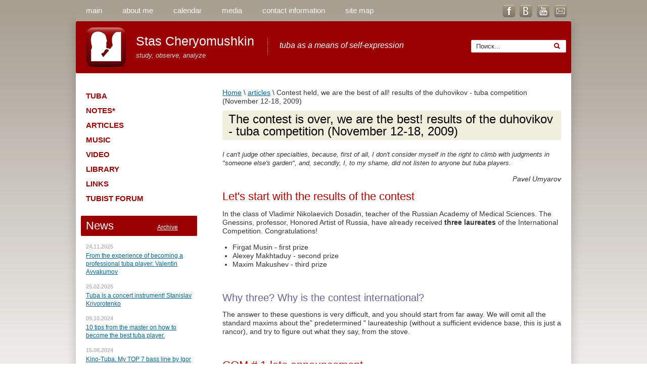

--- FILE ---
content_type: text/html; charset=utf-8
request_url: http://tubastas.ru/tuba_konkurs12
body_size: 15870
content:
<!doctype html>
<html lang="ru">
<head>
<meta name="robots" content="all"/>
<meta http-equiv="Content-Type" content="text/html; charset=UTF-8" />
<meta name="description" content="По следам I-го Международного конкурса музыкантов-исполнителей на медных духовых инструментах им. Т.А. Докшицера 2009. Итоги конкурса духовиков, поздний анонс, международный конкурс для русских." />
<meta name="keywords" content="итог конкурс духовик докшицер туба досадин музыкальная школа училище гнесиных" />
<meta name='yandex-verification' content='64a6544070d9b359' />
<meta name="google-site-verification" content="NUkcIey2ghpNyr5tFaguNDqH4pVQsAv6lcRilia5t7Y" />
<meta name="openstat-verification" content="0a362e5c7ce914916d10a6750194d07a3dd7d789" />
<title>Конкурс проведен, мы - лучше всех! итоги конкурса тубистов</title>
<link rel="canonical" href="/tuba_konkurs12"/>
            <!-- 46b9544ffa2e5e73c3c971fe2ede35a5 -->
            <script src='/shared/s3/js/lang/ru.js'></script>
            <script src='/shared/s3/js/common.min.js'></script>
        <link rel='stylesheet' type='text/css' href='/shared/s3/css/calendar.css' /><link rel='stylesheet' type='text/css' href='/shared/highslide-4.1.13/highslide.min.css'/>
<script type='text/javascript' src='/shared/highslide-4.1.13/highslide-full.packed.js'></script>
<script type='text/javascript'>
hs.graphicsDir = '/shared/highslide-4.1.13/graphics/';
hs.outlineType = null;
hs.showCredits = false;
hs.lang={cssDirection:'ltr',loadingText:'Загрузка...',loadingTitle:'Кликните чтобы отменить',focusTitle:'Нажмите чтобы перенести вперёд',fullExpandTitle:'Увеличить',fullExpandText:'Полноэкранный',previousText:'Предыдущий',previousTitle:'Назад (стрелка влево)',nextText:'Далее',nextTitle:'Далее (стрелка вправо)',moveTitle:'Передвинуть',moveText:'Передвинуть',closeText:'Закрыть',closeTitle:'Закрыть (Esc)',resizeTitle:'Восстановить размер',playText:'Слайд-шоу',playTitle:'Слайд-шоу (пробел)',pauseText:'Пауза',pauseTitle:'Приостановить слайд-шоу (пробел)',number:'Изображение %1/%2',restoreTitle:'Нажмите чтобы посмотреть картинку, используйте мышь для перетаскивания. Используйте клавиши вперёд и назад'};</script>
<link rel="icon" href="/favicon.ico" type="image/x-icon">

 
    <link rel="stylesheet" href="/g/module/megaaccordion/themes/greengrayt4v01/css/styles.css" />
<link rel="stylesheet" href="/g/css/styles_articles_tpl.css" type="text/css" charset="utf-8" />
<link rel="stylesheet" href="/t/v220/images/styles.css" type="text/css" charset="utf-8" />
<!--[if lt IE 9]>
<script src="http://html5shim.googlecode.com/svn/trunk/html5.js" type="text/javascript" charset="utf-8"></script>
<![endif]-->
<script type="text/javascript" src="/g/libs/jquery/1.9.0/jquery.min.js"></script>
<script type="text/javascript" src="/t/v220/images/main.js"></script>

</head>
<body>
<a href="#" id="Go_Top"></a>
  
<script type="text/javascript">
$(function() {
 $.fn.scrollToTop = function() {
  $(this).hide().removeAttr("href");
  if ($(window).scrollTop() >= "250") $(this).fadeIn("slow")
  var scrollDiv = $(this);
  $(window).scroll(function() {
   if ($(window).scrollTop() <= "250") $(scrollDiv).fadeOut("slow")
   else $(scrollDiv).fadeIn("slow")
  });
  $(this).click(function() {
   $("html, body").animate({scrollTop: 0}, "slow")
  })
 }
});

$(function() {
 $("#Go_Top").scrollToTop();
});
</script>
  
<script type="text/javascript" src="/t/v220/images/arrow_up.js"></script>
<div class="wrapper">
	<div class="panel-top">
		<ul class='nav-top'>
							<li><a  href="/">главная</a></li>
							<li><a  href="/about">о себе</a></li>
							<li><a  href="/calendar">календарь</a></li>
							<li><a  href="/media">медиа</a></li>
							<li><a  href="/contact">контакт</a></li>
							<li><a  href="/map">карта сайта</a></li>
					</ul>
        <div class="soc"><p><a href="https://www.facebook.com/tubastas" target="_blank" title="фейсбук"><img alt="Facebook_Tubastas" id="Facebook Tubastas" src="/thumb/2/Q64_gca-fiCs_vUkevCsvA/r/d/soc1.png" style="border-width: 0;" title="Facebook Tubastas" /></a>&nbsp; <a href="https://vk.com/tubastasru" target="_blank" title="вконтакте"><img alt="vk_Tubastas" src="/thumb/2/lfyjACIMNsdFkIAGtvu-hg/r/d/soc2.png" style="border-width: 0;" title="vk Tubastas" /></a>&nbsp; <a href="https://www.youtube.com/@tubastas" target="_blank" title="youtube tubastas"><img alt="youtube_Tubastas" src="/thumb/2/N80tMSobiz3QY-CY3Vp_IQ/r/d/soc3.png" style="border-width: 0;" title="youtube Tubastas" /></a>&nbsp; <a href="mailto:tubastas@ya.ru" target="_parent" title="e-mail_tubastas"><img alt="e-mail" src="/thumb/2/4wJh4vtxrQFkaUgEZ74xqw/r/d/soc4.png" style="border-width: 0;" title="tubastas@gmail.com" /></a></p></div>
		<div class="clear-container"></div>
	</div>
	<header>
		<div class="side-right-bg"></div>
		<div class="header-sep"></div>
		<section>
			<div class="logo">
				<a href="/">
					<img src="/thumb/2/e6fhcSeR1jE8lmL4cDIKFg/79r79/d/logo.png" alt="" />
				</a>
			</div>
			<div class="company-block">
				<div class="name">Стас Черёмушкин</div>
				<div class="type">изучай, наблюдай, анализируй</div>
			</div>
			<div class="slogan">туба, как средство самовыражения</div>
		</section>
		<aside>
          <form action="/search" method="get" class="search-top">
              <label for="search-top">
                <input type="text" id="search-top" name="search" onblur="this.value=this.value==''?'Поиск...':this.value" onfocus="this.value=this.value=='Поиск...'?'':this.value;" value="Поиск..." />
                  <input type="submit" value="" />
              </label>
          <re-captcha data-captcha="recaptcha"
     data-name="captcha"
     data-sitekey="6LcYvrMcAAAAAKyGWWuW4bP1De41Cn7t3mIjHyNN"
     data-lang="ru"
     data-rsize="invisible"
     data-type="image"
     data-theme="light"></re-captcha></form>
          		</aside>
		<div class="clear-container"></div>
	</header>
	<table class="content">
		<tr>
			<td class="sidebar">
				<nav>
                  					<ul class="nav-main">
													    						    <li><a  href="/tuba">туба</a>
						    													    							        							            </li>
							            							        							    						    <li><a  href="/scores">ноты*</a>
						    													    							        							            </li>
							            							        							    						    <li><a  href="/book-01">статьи</a>
						    													    							        							            </li>
							            							        							    						    <li><a  href="/tubamusic">музыка</a>
						    													    							        							            </li>
							            							        							    						    <li><a  href="/video">видео</a>
						    													    							        							            </li>
							            							        							    						    <li><a  href="/library">библиотека</a>
						    													    							        							            </li>
							            							        							    						    <li><a  href="/links">ссылки</a>
						    													    							        							            </li>
							            							        							    						    <li><a  href="http://tuba.bbcity.ru/">форум тубистов</a>
						    																		</li></ul>
				</nav>
								<div class="block-news">
					<div class="block-title">Новости <a href="/news" class="all-news">Архив</a></div>
										<article>
						<time pubdate>24.11.2025</time>
						<p><a href="/news/24112025/iz-opita-tubista-avvakumov">Из опыта профессионального становления тубиста: Валентин Аввакумов</a></p>
					</article>
										<article>
						<time pubdate>25.02.2025</time>
						<p><a href="/news/25022025/tuba-krivorotenko">Туба - инструмент концертный! Станислав Криворотенко</a></p>
					</article>
										<article>
						<time pubdate>09.10.2024</time>
						<p><a href="/news/09102024/10-tips-for-tuba-players">10 советов от мастера, как стать лучшим тубистом.</a></p>
					</article>
										<article>
						<time pubdate>15.08.2024</time>
						<p><a href="/news/15082024/kino-tuba">Кино-Туба. My TOP 7 bass line Игоря Тихомирова</a></p>
					</article>
										<article>
						<time pubdate>21.04.2024</time>
						<p><a href="/news/21042024/tuba-mardalimov">Оркестровые тайны. Туба - и точка!</a></p>
					</article>
									</div>
								<div style="color:#000;" class="block-informers">
                  <div class="block-title">online translation</div>
					<div id="ytWidget"></div><script src="https://translate.yandex.net/website-widget/v1/widget.js?widgetId=ytWidget&pageLang=ru&widgetTheme=light&autoMode=true" type="text/javascript"></script>
<!--
<hr>
<a href="http://tubastas.ru/event/tuba-konkurs-2017" target="_blank" title="подробно"><b>Туба - конкурс 2017г. / 1 - 8 НОЯБРЬ</b></a><br>IX Международный конкурс Московской консерватории для исполнителей на духовых и ударных инструментах<br><br>
<b>туба - программа конкурса</b><br>
<a href="http://tubastas.ru/event/tuba-konkurs-2017" target="_blank" title="подробно"><b>ноты скачать</b></a>
-->
					<div class="clear-container"></div>
				</div>
				<div class="block-informers block">
					<div class="block-title">tubastas</div>
					<div class="text"><p>- статьи</p>
<p>- видео</p>
<p>- файлы</p>
<p><a href="https://webmaster.yandex.ru/siteinfo/?site=tubastas.ru"><img alt="" border="0" height="31" src="https://yandex.ru/cycounter?tubastas.ru&amp;theme=light&amp;lang=en" width="88" /></a></p></div>
					<div class="clear-container"></div>
				</div>
			</td>
			<td class="textbody">
				
				<div class="page-path"><a href="/"><span>Главная</span></a> \ <a href="/book-01"><span>статьи</span></a> \ <span>Конкурс проведен, мы - лучше всех! итоги конкурса духовиков - туба (12 - 18 ноября 2009 г.)</span></div>				<h1>Конкурс проведен, мы - лучше всех! итоги конкурса духовиков - туба (12 - 18 ноября 2009 г.)</h1>
<p style="text-align: left;"><span style="font-size: 10pt;"><em>Я не могу судить о других специальностях, так как, во-первых, не считаю себя в праве лезть с суждениями в "чужой огород", а, во-вторых, я, к своему стыду, и не слушал никого, кроме тубистов.</em></span></p>
<p style="text-align: right;"><em>Павел Умяров</em></p>
<h2>Начнём с итога конкурса</h2>
<p>В классе Владимира Николаевича Досадина, педагога РАМ им. Гнесиных, профессора, заслуженного деятеля искусств России, прибавилось аж <strong>три лауреата</strong> Международного конкурса. Поздравляю!</p>
<ul>
<li>Фиргат Мусин - первая премия</li>
<li>Алексей Махтадуй - вторая премия</li>
<li>Максим Макушев - третья премия</li>
</ul>
<p>&nbsp;</p>
<h3>Почему три? Почему конкурс международный?</h3>
<p>Ответ на эти вопросы очень непрост, и начинать следует издалека. Опустим все стандартные сентенции о "предрешенном" лауреатстве (без достаточной доказательной базы это лишь злопыхательство), а попробуем разобраться, что называется, от печки.</p>
<p>&nbsp;</p>
<h2>КОМ № 1 - поздний анонс</h2>
<p style="text-align: left;">Весной в стенах Российской Академии музыки им. Гнесиных прошел гул:</p>
<p style="text-align: center;"><em>"Впервые в России!.. Конкурс Докшицера..."<br />Программу вот-вот выложат на сайте Академии!<br /> Ждите, дорогие коллеги, готовьтесь!</em></p>
<p>Пока коллеги из ближнего и дальнего зарубежья терпеливо ждали условия и программу предстоящего конкурса, академические студенты уже "грызли гранит науки". Вообще-то, это естественное явление, и ничего дурного в этом нет: организаторы всегда идут с опережением и знают программу чуть раньше. Беда не в этом. Беда в том, что после объявления о конкурсе прошло три месяца, прежде чем информация была опубликована в Интернете.</p>
<p><strong>Например, на зарубежных конкурсах, таких, как конкурсы в Маркнойкирхене, в Брно, в Женеве - программа публикуется как минимум за год до начала мероприятия, не так ли?</strong></p>
<p>Хорошо. Мы делаем это впервые, первый блин комом...</p>
<p>&nbsp;</p>
<h2>КОМ № 2 - международный конкурс для русских (читай СНГ)</h2>
<p>В двадцатых числах июля появляется анонс на страничке новостей Академии им. Гнесиных. Чтобы найти, нужно очень постараться, но всё же информация есть. Учебные заведения на каникулах, следовательно 20 июля = 1 сентября, то есть информация дойдет, но с большим опозданием.</p>
<p>Читаем анонс: <em>Тимофей Докшицер, его влияние на эпоху, отечественная школа исполнительства, и т.д., ПЕРВЫЙ МЕЖДУНАРОДНЫЙ конкурс!</em></p>
<p>Ищем вариант на английском языке, - нет. На немецком? Тоже нет.</p>
<p><strong>Может хоть на идиш? Ни-че-го.</strong></p>
<p>&nbsp;</p>
<h2>КОМ № 3 - неоперативность оргкомитета конкурса в переписке</h2>
<p>Казалось бы, ну чем мне упёрся этот анонс на китайском? Весь мир же по-русски понимает, особенно если использовать интернет-переводчик от Гугль (Google). Оказывается, что не всё так просто.</p>
<p>Про конкурс узнали-таки в дальнем зарубежье. Может быть, через г-на Кафельникова, может, как-то еще, но я получил письмо от некоего студента одного известного профессора, который (речь о профессоре Высшей консерватории г.Лиона Меле Калбертсоне) приезжал в начале лета с мастер-классом в Москву.</p>
<p>В письме заключалась просьба подкорректировать перевод АНОНСА и ПРОГРАММЫ, что я и сделал, поскольку на мастер-классе завязались некие профессиональные отношения, да и интерес к нашей "захолустной" конкурсной жизни немного подкупил.</p>
<p>С этого началось виртуальное общение. Потом было длительное ожидание ответов на почту <em>(это даже не ком, а так, комочек)</em>. Для европейца письмо, идущее две недели - нонсенс, а у нас норма, пусть это и e-mail. Тубисты из других регионов тоже обрывали провод: <em>"Что? Когда? Будет или отменяется?"</em> (слава социальным сетям).</p>
<p>&nbsp;</p>
<h2>ПЛЮСИК № 1 - список отелей</h2>
<p>Гостиницы, которые были предложены конкурсантам, были найдены гениально, удобно, достаточно дешево. Мои комплименты. Однако, при отсутствии помещений для ежедневных занятий лучшим выбором было найти квартиры, что конкурсанты и сделали, честь им и хвала, так как в гостинице за дутьё на тубе могут и по шее надавать.</p>
<p>Переговоров о жилье с претендентами не велось, номера не бронировались, был разослан лишь рекомендательный список отелей. И то хорошо, ставим плюсик.</p>
<p>&nbsp;</p>
<h2>КОМ №4 - первые туры по нотам... - это неспроста</h2>
<p>По программе: в АНОНСЕ было <strong>жирным шрифтом</strong> написано, что <strong>программа всех туров исполняется наизусть...</strong> Но почему-то накануне вдруг разрешили первые два тура играть по нотам. Даже исправили &laquo;условия конкурса&raquo; на сайте РАМ им. Гнесиных.</p>
<p><em>"Мои студенты не доучили, я и меняю условия... Моё слово, захотел - дал, захотел - взял".</em> Разве так это делается?</p>
<p>&nbsp;</p>
<p><strong>А теперь обратите ВНИМАНИЕ на следующий момент...</strong></p>
<p>&nbsp;</p>
<p>&nbsp;</p>
<h2>СТЫДНО №1 - программа для остальных, а сами играем, что хотим и так, как хотим</h2>
<p><strong>Почему в третьем туре помимо обязательного концерта В.Струкова были объявлены три "сонаты" на выбор?</strong> Цитата...</p>
<p>III тур:&nbsp;</p>
<ol>
<li>В.Струков - Концерт</li>
<li>По выбору исполнителя:</li>
</ol>
<ul>
<li>П.Хиндемит - Соната</li>
<li>А.Вивальди - Соната для виолончели</li>
<li>Д.Эккельс - Соната (1-2 части или 3-4 части)</li>
<li>Капорали - Соната (1-2 части или 3-4 части)</li>
</ul>
<p><em>&nbsp;</em></p>
<p><strong>В программе второго тура есть слова - <em>"или другое оригинальное сочинение для тубы аналогичной трудности длительностью не более 10 минут"</em>.</strong> Цитата...</p>
<p>II тур:</p>
<ol>
<li>Р.В. Уильямс - Концерт</li>
<li>А.Лебедев - Концертное аллегро, К.Х.Кёппер -"Туба-табу" и другие, равные по трудности оригинальные произведения для тубы до 10 минут.</li>
</ol>
<p><br />Без этих слов выражение "по выбору исполнителя" приобретает совершенно конкретный смысл: <em>ВЫБОР ИЗ СПИСКА</em>. В программах первого и третьего туров слова "<em>ИЛИ ДРУГОЕ...</em>" отсутствуют.</p>
<p>&nbsp;</p>
<p><strong>Уважаемый господин В.Н.Досадин, почему Ваши студенты позволяют себе играть в конкурсе произведения, не обозначенные в программе? Особенно в финале.</strong></p>
<p>&nbsp;</p>
<ul>
<li><em>Концертино Я.Куцира, две части из которого играл уважаемый г-н Мусин, - <strong>не было заявлено в программе III тура</strong>, да это и не конкурсное произведение, это скорее бисовка. Если мыслить его, как бисовку, то 2 части из трех - не проблема, пересказ близко к тексту - не проблема, фальшивые губные трели там, где их быть не может - не проблема.</em></li>
</ul>
<ul>
<li><em>Мелизматика в стиле казахских акынов "что вижу, то и пою" в бисовке - тоже не проблема. В Конкурсе важно точное воспроизведение текста, не так ли?</em></li>
</ul>
<p><br /><strong>Посмотрите, пожалуйста, текст, дорогой мой учитель, Владимир Николаевич! В нотах написано всё. И динамический контраст, и штрихи, и фразировка - всё напечатано чёрным по белому.</strong></p>
<p>&nbsp;</p>
<ul>
<li><em>Но почему же Вы не настаиваете на том, чтобы первая нота в 3 части Концертино (Фа контроктавы) исполнялась Вашим лауреатом так, как написано, а не так, как удобно, т.е. на октаву выше?</em></li>
</ul>
<ul>
<li><em>Можно "Золушку" Прокофьева и "Быдло" Мусоргского-Равеля сыграть в большой октаве, но только у себя на кухне, для друзей.</em></li>
</ul>
<p>&nbsp;</p>
<h3>Почему мы позволяем себе подобные вольности на сцене? Это уже не ком, это уже стыдно</h3>
<ul>
<li><em>Уважаемый господин Досадин, почему Ваши белорусские "международные" студенты играют концерт Струкова как Бог на душу положит? Они Вам чужие? Спросите у Алексея Махтадуя (или у Максима Макушева, точно не помню, кто из них был), каким штрихом, какой фразировкой он играл технические пассажи из первой части Концерта Струкова за неделю до Конкурса, и что изменилось после встречи со мной?</em></li>
</ul>
<ul>
<li><em>Дорогой учитель, понятно, что за Ваш преподавательский стаж больше полусотни студентов мучили этот Концерт, (я тоже был в их числе), и восприятие музыки несколько затёрлось. Можно играть приблизительно, - выше скорость, меньше ям, но в долю-то желательно всё-таки попадать. И аккомпаниатору не приходилось бы, в буквальном смысле, ловить эти &laquo;воздушные&raquo; сильные доли.</em></li>
</ul>
<p>&nbsp;</p>
<p><strong>Дорогие друзья, вспомним теперь момент, на который я просил вас обратить внимание:</strong></p>
<h3>- ком номер четыре (первые туры по нотам)</h3>
<p>&nbsp;</p>
<h2>СТЫДНО №2 - собственные студенты - разменные карты на конкурсе</h2>
<p>Первые туры игрались по нотам, возможно, из-за того, что уважаемые студенты РАМ им. Гнесиных Максим Макушев и Алексей Махтадуй недоучили программу. <strong><a href="#сноска" title="сноска">( * )</a></strong></p>
<p>Профессор Досадин прекрасно знал, для чего их нужно вывести в финал, - чтобы Фиргат Мусин (третий участник конкурса &ndash; из РАМ им. Гнесиных) на их фоне выглядел выигрышно. Тубисты из Свердловска и Ростова (Сергей Подюков и Никита Бутенко) - это "вещь в себе", неизвестно, чего можно от них ожидать вдруг еще и переиграют?</p>
<p>Курсант военной консерватории Александр Звонов - вообще опасен. Тубист &ndash; умница, готовясь к конкурсу, записал сольный компакт-диск с программой трёх туров, и как один организм сыгран с пианисткой из той же &laquo;военной организации&raquo;. К первому туру заболел, "легко" отсеялся.</p>
<p>Ларинский тубист из Московской государственной консерватории им. П. И. Чайковского Петр Добрышкин - тут сразу всё понятно - конкурирующая фирма, до свиданья...</p>
<p>А Алексей Махтадуй и Максим Макушев со старинными полусонатками в финале - не конкуренты, <em>"понимаешь-ти"</em></p>
<p>&nbsp;</p>
<h2>Относительно мальчика из Франции:</h2>
<p><em>Бастьен Дюбоск, окончил национальную консерваторию в городе Лион, лауреат международных конкурсов, ученик Мела Калбертсона...</em>&nbsp;</p>
<p><strong>Дорогие друзья, нам бы поучится, а не судить.</strong>&nbsp;</p>
<p>Всё упирается в дыхание. Как дышишь, так и звучит. До тех пор, пока мы будем "дуть" сперва в магазин (ничего против умения пить не имею, это тоже очень важно), так вот, до тех пор, пока мы не научимся дышать правильно, ничего в нашей <em>&laquo;русской музыкальной школе&raquo;</em> не изменится, по-прежнему во всём мире будут говорить, что струнники в России хорошие (сегодня это уже становится спорным), а духовики?</p>
<h3>Вообще за границей, никого не знают, кроме Тимофея Докшицера</h3>
<p>Вчерашний конкурс на примере тубистов показал, что мы отстали от всего мира лет на пятьдесят, если не больше, а когда финансовое положение нашего искусства наладится, - ждите гостей. И не надейтесь, в лучших оркестрах нашей страны будут работать те, кто умеет играть, как в футболе играют Вагнеры-Лавы, Карвальи, Жы, Алексы и т.д.</p>
<p>А мы - россияне, будем стоять в сторонке и петь гимны о величии русской духовой школы, пока не научимся, и пока не появятся наши тубные Яшины, Аршавины, Прокофьевы, Шостаковичи...</p>
<p>&nbsp;</p>
<h2>Результаты конкурса: четыре КОМА, два СТЫДА и один ПЛЮСИК.</h2>
<p>Обосрамились на весь мир, международный резонанс уже есть, и беда не в том, что господина Канделарию (представителя Гильдии трубачей на конкурсе) плохо кормили и плохо поили, наверняка всё было на высшем уровне. Просто судейство шокирующее.</p>
<p>Если наши профессора хотят, чтобы очередной конкурс имени Т.Докшицера через 2 или 4 года посетило 40 тубистов (трубачей, тромбонистов) со всего мира, чтобы наши на их фоне не выглядели бледно, чтобы попутно прошла выставка-продажа бэушных и новых инструментов за человеческие деньги, надо получить и через членов международного жюри, и через мальчика из Франции положительный резонанс о проведении конкурса в России, - а этого уже добиться будет сложно. Мальчик непрост. Нельзя недооценивать противника, а свои шаги необходимо просчитывать, хотя бы, на два дня вперед.</p>
<p>Интересно, в каких отношениях наш Конкурс находится со Всемирной Федерацией Международных Музыкальных Конкурсов?</p>
<h3>"Король умер", да здравствует "король"!&nbsp;</h3>
<hr />
<p><a name="сноска"></a></p>
<p><strong>(*)</strong> <em>Автор приносит извинения конкурсантам за обвинение в невыученности программы первых двух туров - это лишь его мнение как зрителя, который не обязан быть вкурсе закулисных и, тем более, "подковерных" дел.</em></p>
<p><em>Если решение об исполнении по нотам было принято жюри, то странно, почему это решение заставило ребят отказаться от игры наизусть, если они были готовы.</em></p>
<p>Возможно, львиная доля участников в других специальностях была неготова играть наизусть?</p>
<p>&nbsp;</p>
<p><strong>P.S.</strong>&nbsp;</p>
<ol>
<li>Судейство по тубе и тромбону было на первых двух турах русское - В.Н.Досадин и Е.Петров (Н.Новгород) - 2 голоса, А.Т.Скобелев и А.Н.Морозов - по голосу сответственно.</li>
<li>Фактически, своих студентов судил сам Профессор В.Н.Досадин, а <strong>это незаконно</strong>. <em>Согласно мировой практике, член жюри не имеет права голосовать за своих учеников.</em></li>
<li>Не по этим ли причинам, проигнорировали Московский Конкурс ранее заявленные тубисты из Питера Иван Сватковский и Янис Рушко?</li>
</ol>


</td>
		</tr>
	</table>
	<nav>
		<ul class="nav-bot">
							<li><a  href="/">главная</a></li>
							<li><a  href="/about">о себе</a></li>
							<li><a  href="/calendar">календарь</a></li>
							<li><a  href="/media">медиа</a></li>
							<li><a  href="/contact">контакт</a></li>
							<li><a  href="/map">карта сайта</a></li>
					</ul>
	</nav>
	<footer>
		<div class="pull-left">
			<div class="sitename">
												Copyright &copy; 2014 - 2026 
			</div>
			
				
					</div>
		<div class="address-bot pull-left">
		  <!--LiveInternet counter--><script type="text/javascript"><!--
document.write("<a href='//www.liveinternet.ru/click' "+
"target=_blank><img src='//counter.yadro.ru/hit?t53.3;r"+
escape(document.referrer)+((typeof(screen)=="undefined")?"":
";s"+screen.width+"*"+screen.height+"*"+(screen.colorDepth?
screen.colorDepth:screen.pixelDepth))+";u"+escape(document.URL)+
";"+Math.random()+
"' alt='' title='LiveInternet: показано число просмотров и"+
" посетителей за 24 часа' "+
"border='0' width='88' height='31'><\/a>")
//--></script><!--/LiveInternet-->

<!-- Rating@Mail.ru counter -->
<script type="text/javascript">
var _tmr = _tmr || [];
_tmr.push({id: "2647822", type: "pageView", start: (new Date()).getTime()});
(function (d, w) {
   var ts = d.createElement("script"); ts.type = "text/javascript"; ts.async = true;
   ts.src = (d.location.protocol == "https:" ? "https:" : "http:") + "//top-fwz1.mail.ru/js/code.js";
   var f = function () {var s = d.getElementsByTagName("script")[0]; s.parentNode.insertBefore(ts, s);};
   if (w.opera == "[object Opera]") { d.addEventListener("DOMContentLoaded", f, false); } else { f(); }
})(document, window);
</script><noscript><div style="position:absolute;left:-10000px;">
<img src="//top-fwz1.mail.ru/counter?id=2647822;js=na" style="border:0;" height="1" width="1" alt="Рейтинг@Mail.ru" />
</div></noscript>
<!-- //Rating@Mail.ru counter -->
<!-- Rating@Mail.ru logo -->
<a href="http://top.mail.ru/jump?from=2647822">
<img src="//top-fwz1.mail.ru/counter?id=2647822;t=464;l=1" 
style="border:0;" height="31" width="88" alt="Рейтинг@Mail.ru" /></a>
<!-- //Rating@Mail.ru logo -->


<!-- Yandex.Metrika informer -->
<a href="https://metrika.yandex.ru/stat/?id=31857546&amp;from=informer"
target="_blank" rel="nofollow"><img src="https://informer.yandex.ru/informer/31857546/3_1_FFFFFFFF_FFFFFFFF_0_pageviews"
style="width:88px; height:31px; border:0;" alt="Яндекс.Метрика" title="Яндекс.Метрика: данные за сегодня (просмотры, визиты и уникальные посетители)" class="ym-advanced-informer" data-cid="31857546" data-lang="ru" /></a>
<!-- /Yandex.Metrika informer -->

<!-- Yandex.Metrika counter -->
<script type="text/javascript" >
   (function(m,e,t,r,i,k,a){m[i]=m[i]||function(){(m[i].a=m[i].a||[]).push(arguments)};
   m[i].l=1*new Date();k=e.createElement(t),a=e.getElementsByTagName(t)[0],k.async=1,k.src=r,a.parentNode.insertBefore(k,a)})
   (window, document, "script", "https://mc.yandex.ru/metrika/tag.js", "ym");

   ym(31857546, "init", {
        clickmap:true,
        trackLinks:true,
        accurateTrackBounce:true,
        webvisor:true,
        trackHash:true,
        ecommerce:"dataLayer"
   });
</script>
<noscript><div><img src="https://mc.yandex.ru/watch/31857546" style="position:absolute; left:-9999px;" alt="" /></div></noscript>
<!-- /Yandex.Metrika counter -->
<!--__INFO2026-01-22 01:18:45INFO__-->

		</div>
		<div class="pull-right">
			<div class="mega">
				<span style='font-size:14px;' class='copyright'><!--noindex--> <span style="text-decoration:underline; cursor: pointer;" onclick="javascript:window.open('https://megagr'+'oup.ru/?utm_referrer='+location.hostname)" class="copyright">Мегагрупп.ру</span> <!--/noindex--></span>
			</div>
		</div>
		<div class="clear-container"></div>
	</footer>
</div>
<!--[if lt IE 9]><div class="after"></div><![endif]-->


<!-- assets.bottom -->
<!-- </noscript></script></style> -->
<script src="/my/s3/js/site.min.js?1768978399" ></script>
<script src="/my/s3/js/site/defender.min.js?1768978399" ></script>
<script src="https://cp.onicon.ru/loader/54f97b482866888e398b4571.js" data-auto async></script>
<script >/*<![CDATA[*/
var megacounter_key="2da8e6b021781b00a83c6d4c891e81b9";
(function(d){
    var s = d.createElement("script");
    s.src = "//counter.megagroup.ru/loader.js?"+new Date().getTime();
    s.async = true;
    d.getElementsByTagName("head")[0].appendChild(s);
})(document);
/*]]>*/</script>
<script >/*<![CDATA[*/
$ite.start({"sid":891710,"vid":895782,"aid":1051531,"stid":4,"cp":21,"active":true,"domain":"tubastas.ru","lang":"ru","trusted":false,"debug":false,"captcha":3});
/*]]>*/</script>
<!-- /assets.bottom -->
</body>
</html>

--- FILE ---
content_type: text/javascript
request_url: http://counter.megagroup.ru/2da8e6b021781b00a83c6d4c891e81b9.js?r=&s=1280*720*24&u=http%3A%2F%2Ftubastas.ru%2Ftuba_konkurs12&t=%D0%9A%D0%BE%D0%BD%D0%BA%D1%83%D1%80%D1%81%20%D0%BF%D1%80%D0%BE%D0%B2%D0%B5%D0%B4%D0%B5%D0%BD%2C%20%D0%BC%D1%8B%20-%20%D0%BB%D1%83%D1%87%D1%88%D0%B5%20%D0%B2%D1%81%D0%B5%D1%85!%20%D0%B8%D1%82%D0%BE%D0%B3%D0%B8%20%D0%BA%D0%BE%D0%BD%D0%BA%D1%83%D1%80%D1%81%D0%B0%20%D1%82%D1%83%D0%B1%D0%B8%D1%81%D1%82%D0%BE%D0%B2&fv=0,0&en=1&rld=0&fr=0&callback=_sntnl1769108965348&1769108965348
body_size: 198
content:
//:1
_sntnl1769108965348({date:"Thu, 22 Jan 2026 19:09:25 GMT", res:"1"})